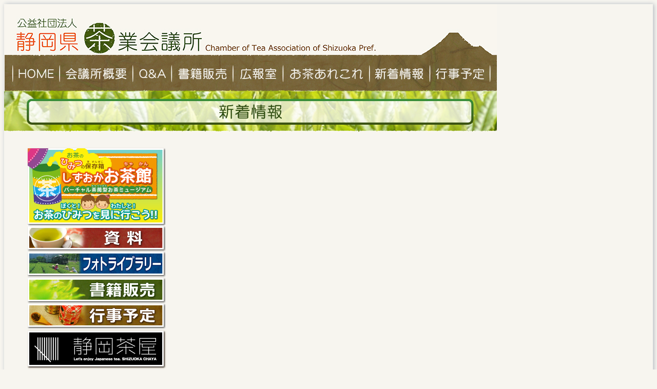

--- FILE ---
content_type: text/html; charset=UTF-8
request_url: http://shizuoka-cha.com/index.php/new_arrivals2
body_size: 5924
content:
<!DOCTYPE html>
<html lang="ja">

<head>


<meta http-equiv="content-type" content="text/html; charset=UTF-8" />
<title>公益社団法人　静岡県茶業会議所 :: 新着情報</title>
<meta name="description" content="公益社団法人　静岡県茶業会議所 --- 新着情報" />
<meta name="generator" content="concrete5 - 5.6.1.2" />
<script type="text/javascript">
var CCM_DISPATCHER_FILENAME = '/index.php';var CCM_CID = 693;var CCM_EDIT_MODE = false;var CCM_ARRANGE_MODE = false;var CCM_IMAGE_PATH = "/concrete/images";
var CCM_TOOLS_PATH = "/index.php/tools/required";
var CCM_BASE_URL = "http://shizuoka-cha.com";
var CCM_REL = "";

</script>

	<link rel="shortcut icon" href="/files/4713/8327/0743/favicon.ico" type="image/x-icon" />
	<link rel="icon" href="/files/4713/8327/0743/favicon.ico" type="image/x-icon" />

<link rel="stylesheet" type="text/css" href="/concrete/css/ccm.base.css?v=19c7bd8a110e4b52ca124a2e5bb605c6" />
<script type="text/javascript" src="/concrete/js/jquery.js?v=19c7bd8a110e4b52ca124a2e5bb605c6"></script>
<script type="text/javascript" src="/concrete/js/ccm.base.js?v=19c7bd8a110e4b52ca124a2e5bb605c6"></script>
<style type="text/css"> 
#blockStyle4216Main114 {color:#ffffff; background-image: url('/files/8113/8206/5267/sabtitle-back.jpg'); background-repeat:no-repeat; margin:5px 0 5px 0; padding:10px 0 0 20px; } 
#blockStyle4219Main16 {background-color:#ffffff; background-repeat:no-repeat; margin:5px 0 10px 0; padding:20px 20px 10px 20px; border:1px solid #0f7514; } 
</style>
<style type="text/css"> 
#blockStyle6159Main29 {background-repeat:no-repeat; } 
</style>
<style type="text/css"> 
#blockStyle6158Main29 {background-repeat:no-repeat; } 
</style>
<style type="text/css"> 
#blockStyle6156Main29 {background-repeat:no-repeat; } 
</style>
<style type="text/css"> 
#blockStyle4943Main428 {background-repeat:no-repeat; } 
</style>
<style type="text/css"> 
#blockStyle4945Main452 {font-size:6px; line-height:2px; background-repeat:no-repeat; margin:10px 0 0 0; padding:10px 0 0 0; } 
</style>
<style type="text/css"> 
#blockStyle3866Main483 {background-repeat:no-repeat; padding:20px 0 0 0; } 
</style>
<style type="text/css"> 
#blockStyle3050Main389 {background-image: url('/files/7813/8328/0340/chanomi-back.jpg'); background-repeat:no-repeat; padding:13px 0 0 0; } 
</style>
<style type="text/css"> 
#blockStyle6209Main121 {background-color:#e6dec6; background-repeat:no-repeat; padding:20px 20px 0 40px; } 
</style>
<style type="text/css"> 
#blockStyle3623Main458 {background-color:#e6dec6; background-repeat:no-repeat; padding:0 20px 0 0; } 
</style>
<link rel="stylesheet" type="text/css" href="/blocks/page_list/view.css?v=19c7bd8a110e4b52ca124a2e5bb605c6" />

<!-- Site Header Content //-->

<link rel="stylesheet" href="/themes/greek_yogurt/css/reset.css" />
<link rel="stylesheet" href="/themes/greek_yogurt/css/text.css" />
<link rel="stylesheet" href="/themes/greek_yogurt/css/960_24_col.css" />
<link rel="stylesheet" media="screen" type="text/css" href="/files/cache/css/greek_yogurt/main.css" />
<link rel="stylesheet" media="screen" type="text/css" href="/files/cache/css/greek_yogurt/typography.css" />
<link href='//fonts.googleapis.com/css?family=Merriweather:400,700,900,300' rel='stylesheet' type='text/css' />


</head>

<body>

<!--start main container -->

<div id="main-container" class="container_24">

	<div id="header">
	
	
		<a href="/"><img border="0" class="ccm-image-block" alt="公益社団法人静岡県茶業会議所　ヘッダーイメージ" src="/files/5913/8150/4373/chagyou_01.jpg" width="960" height="99" /></a>
		<p><a href="https://shizuoka-cha.com/"><img class="ccm-image-block" onclick="this.src='https://shizuoka-cha.com/files/2414/2223/9200/nav-orange1.jpg'" onmouseover="this.src = 'https://shizuoka-cha.com/files/2414/2223/9200/nav-orange1.jpg'" onmouseout="this.src = 'https://shizuoka-cha.com/files/8914/2223/9133/nav-white1.jpg'" src="https://shizuoka-cha.com/files/8914/2223/9133/nav-white1.jpg" alt="ホーム" width="111" height="71" border="0" /></a><a href="/index.php/about"><img class="ccm-image-block" onclick="https://shizuoka-cha.com/files/2814/2223/9199/nav-orange2.jpg'" onmouseover="this.src = 'https://shizuoka-cha.com/files/2814/2223/9199/nav-orange2.jpg'" onmouseout="this.src = 'https://shizuoka-cha.com/files/2814/2223/9132/nav-white2.jpg'" src="https://shizuoka-cha.com/files/2814/2223/9132/nav-white2.jpg" alt="会議所概要" width="142" height="71" border="0" /></a><a href="https://shizuoka-cha.com/index.php/faq"><img class="ccm-image-block" onclick="this.src='https://shizuoka-cha.com/files/9414/2223/9198/nav-orange3.jpg'" onmouseover="this.src = 'https://shizuoka-cha.com/files/9414/2223/9198/nav-orange3.jpg'" onmouseout="this.src = 'https://shizuoka-cha.com/files/6014/2223/9132/nav-white3.jpg'" src="https://shizuoka-cha.com/files/6014/2223/9132/nav-white3.jpg" alt="Q&amp;A" width="76" height="71" border="0" /></a><a href="/index.php/books"><img class="ccm-image-block" onclick="this.src='https://shizuoka-cha.com/files/2914/2223/9197/nav-orange4.jpg'" onmouseover="this.src = 'https://shizuoka-cha.com/files/2914/2223/9197/nav-orange4.jpg'" onmouseout="this.src = 'https://shizuoka-cha.com/files/6014/2223/9131/nav-white4.jpg'" src="https://shizuoka-cha.com/files/6014/2223/9131/nav-white4.jpg" alt="書籍販売" width="119" height="71" border="0" /></a><a href="/index.php/koho"><img class="ccm-image-block" onclick="this.src='https://shizuoka-cha.com/files/1714/2223/9196/nav-orange5.jpg'" onmouseover="this.src = 'https://shizuoka-cha.com/files/1714/2223/9196/nav-orange5.jpg'" onmouseout="this.src = 'https://shizuoka-cha.com/files/4914/2223/9130/nav-white5.jpg'" src="https://shizuoka-cha.com/files/4914/2223/9130/nav-white5.jpg" alt="広報室" width="98" height="71" border="0" /></a><a href="https://shizuoka-cha.com/index.php/ocha"><img class="ccm-image-block" onclick="this.src='https://shizuoka-cha.com/files/9114/2223/9195/nav-orange6.jpg'" onmouseover="this.src = 'https://shizuoka-cha.com/files/9114/2223/9195/nav-orange6.jpg'" onmouseout="this.src = 'https://shizuoka-cha.com/files/8714/2223/9129/nav-white6.jpg'" src="https://shizuoka-cha.com/files/8714/2223/9129/nav-white6.jpg" alt="お茶あれこれ" width="168" height="71" border="0" /></a><a href="/index.php/new_arrivals2"><img class="ccm-image-block" onclick="this.src='https://shizuoka-cha.com/files/2114/2223/9194/nav-orange7.jpg'" onmouseover="this.src = 'https://shizuoka-cha.com/files/2114/2223/9194/nav-orange7.jpg'" onmouseout="this.src = 'https://shizuoka-cha.com/files/7114/2223/9128/nav-white7.jpg'" src="https://shizuoka-cha.com/files/7114/2223/9128/nav-white7.jpg" alt="新着情報" width="118" height="71" border="0" /></a><a href="/index.php/gyouji"><img class="ccm-image-block" onclick="this.src='https://shizuoka-cha.com/files/6414/2223/9194/nav-orange8.jpg'" onmouseover="this.src = 'https://shizuoka-cha.com/files/6414/2223/9194/nav-orange8.jpg'" onmouseout="this.src = 'https://shizuoka-cha.com/files/3914/2223/9127/nav-white8.jpg'" src="https://shizuoka-cha.com/files/3914/2223/9127/nav-white8.jpg" alt="行事予定" width="128" height="71" border="0" /></a></p>		
		<div id="header-image">
		
			<img border="0" class="ccm-image-block" alt="公益社団法人　静岡県茶業会議所　新着情報" src="/files/7613/8207/7712/midashi-new.jpg" width="960" height="80" />		
		</div>
		
	</div>
	
	<div class="clear"></div>
	
	<div class="clear"></div>

	<div id="left-sidebar-container" class="grid_8">

		<div id="left-sidebar-inner">
	
				<div id="blockStyle6159Main29" class=" ccm-block-styles" >
<p><a href="https://shizuoka-cha.com/index.php/ochakan/"><img src="/files/6113/8439/6803/chagyou_28.jpg" alt="chagyou_28.jpg" width="270" height="152" /></a></p></div>	<div id="blockStyle6158Main29" class=" ccm-block-styles" >
<p><a href="https://shizuoka-cha.com/index.php/shiryou"><img src="/files/2713/8439/6741/chagyou_34.jpg" alt="chagyou_34.jpg" width="270" height="50" /></a></p></div><p><a href="/index.php/photo/"><img title="フォトライブラリー" src="https://shizuoka-cha.com/files/9817/0830/5790/photlibrary_1.jpg" alt="フォトライブラリー" width="271" height="51" /></a></p>	<div id="blockStyle6156Main29" class=" ccm-block-styles" >
<p><a href="https://shizuoka-cha.com/index.php/books"><img src="/files/5313/8439/6288/chagyou_42.jpg" alt="chagyou_42.jpg" width="270" height="50" /></a></p></div><p><a href="https://shizuoka-cha.com/index.php/gyouji"><img src="/files/2614/2378/8834/gyojiyotei4.jpg" alt="gyojiyotei4.jpg" width="270" height="50" /></a></p><p><a href="https://www.city-cost.com/ja/resources/type/ShizuokaChaya" target="_blank"><img src="/files/5515/2118/6364/shizuokachaya.jpg" alt="shizuokachaya.jpg" width="272" height="78" /></a></p><p><a title="ShizuokaGreenTeaGuide" href="https://www.city-cost.com/guides/shizuoka-green_tea" target="_blank"><img src="/files/3815/2479/3096/ShizuokaGreenTeaGuide_max.jpeg" alt="ShizuokaGreenTeaGuide_max.jpeg" width="272" height="78" /></a></p><p><a href="https://shizuoka-cha.com/index.php/frontier/"><img src="https://shizuoka-cha.com/files/2517/1583/7124/banner9.png" alt="茶とひとフロンティア静岡会議" width="272" /></a></p>	<div id="blockStyle4943Main428" class=" ccm-block-styles" >
<p><a href="https://shizuoka-cha.com/index.php/just"><img src="/files/9113/8439/6689/chagyou_36.jpg" alt="chagyou_36.jpg" width="270" /></a></p></div>	<div id="blockStyle4945Main452" class=" ccm-block-styles" >
<p><span class="text4"><img src="/files/2913/8447/7333/pdf_moji.jpg" alt="pdf3.jpg" /></span><br /><img src="/files/5113/8447/7431/pdf_dw.jpg" alt="pdf_dw.jpg" width="105" height="40" /><a title="Adobe - Adobe Readerのダウンロード" href="https://get.adobe.com/jp/reader/" target="_blank"><img src="/files/4113/8383/6340/get_adobe_reader.png" alt="get_adobe_reader.png" width="158" height="39" /></a></p></div>	<div id="blockStyle3866Main483" class=" ccm-block-styles" >
<p><span class="text4">■このサイトでの推奨ブラウザはInternet Explorer 7以上、Safariとなっております。</span></p></div>			
		</div>
	
	</div>

	<div id="main-content-container" class="grid_16">
		<div id="main-content-inner">
		
				<div id="blockStyle4216Main114" class=" ccm-block-styles" >
<p><span class="text2" style="color: #ffffff;">新着情報一覧</span><br /><br /></p></div>	<div id="blockStyle4219Main16" class=" ccm-block-styles" >
	<div class="ccm-page-list">
	
		
	<table style="width: 530px;">
<tbody>
<tr>
<td width="110"><span class="brown2"><div class="ccm-page-date-list">2026.01.15　</span></td><td><span class="brown2"><a href="/index.php/new_arrivals2/%E4%BB%A4%E5%92%8C%EF%BC%97%E5%B9%B4%E5%BA%A6%E8%8C%B6%E6%A5%AD%E7%A0%94%E7%A9%B6%E3%82%BB%E3%83%B3%E3%82%BF%E3%83%BC%E7%A0%94%E7%A9%B6%E6%88%90%E6%9E%9C%E7%99%BA%E8%A1%A8%E4%BC%9A%E3%81%AE%E9%96%8B%E5%82%AC%E3%81%AB%E3%81%A4%E3%81%84%E3%81%A6/">令和７年度茶業研究センター研究成果発表会の開催について</a></div></span></td></tr></tbody>
</table>

<hr class="blog-entry-divider"/>
	


	
	
	
	<table style="width: 530px;">
<tbody>
<tr>
<td width="110"><span class="brown2"><div class="ccm-page-date-list">2026.01.06　</span></td><td><span class="brown2"><a href="/index.php/new_arrivals2/%E3%80%90%E9%9D%99%E5%B2%A1%E8%8C%B6%E3%82%B3%E3%83%AC%E3%82%AF%E3%82%B7%E3%83%A7%E3%83%B32026%E6%9D%B1%E4%BA%AC%E3%80%9127%E3%80%80%E6%9D%B1%E4%BA%AC%E9%9D%92%E5%B1%B1%E3%81%AB%E3%81%A6%E9%96%8B%E5%82%AC%EF%BC%81/">【静岡茶コレクション2026東京】2/7　東京青山にて開催！</a></div></span></td></tr></tbody>
</table>

<hr class="blog-entry-divider"/>
	


	
	
	
	<table style="width: 530px;">
<tbody>
<tr>
<td width="110"><span class="brown2"><div class="ccm-page-date-list">2025.12.25　</span></td><td><span class="brown2"><a href="/index.php/new_arrivals2/%EF%BC%88%E3%82%A2%E3%83%B3%E3%82%B1%E3%83%BC%E3%83%88%E7%B5%90%E6%9E%9C%E5%A0%B1%E5%91%8A%EF%BC%89%E3%80%8C%E9%9D%99%E5%B2%A1%E8%8C%B6%E3%80%8D%E7%94%A3%E5%9C%B0%E3%81%AE%E8%A1%A8%E8%A8%98%E3%82%84%E6%B4%BB%E7%94%A8%E3%81%AB%E3%81%A4%E3%81%84%E3%81%A6/">【アンケート結果報告】「静岡茶」産地の表記や活用について</a></div></span></td></tr></tbody>
</table>

<hr class="blog-entry-divider"/>
	


	
	
	
	<table style="width: 530px;">
<tbody>
<tr>
<td width="110"><span class="brown2"><div class="ccm-page-date-list">2025.12.04　</span></td><td><span class="brown2"><a href="/index.php/new_arrivals2/%E4%BB%A4%E5%92%8C8%E5%B9%B43%E6%9C%883%E6%97%A5%E9%96%8B%E5%82%AC%E3%80%8C%E7%AC%AC41%E5%9B%9E%E8%8C%B6%E5%AD%A6%E8%A1%93%E7%A0%94%E7%A9%B6%E4%BC%9A%E7%B7%8F%E4%BC%9A%E3%83%BB%E8%AC%9B%E6%BC%94%E4%BC%9A%E3%80%81%E7%AC%AC20%E5%9B%9E%E6%97%A5%E6%9C%AC%E3%82%AB%E3%83%86%E3%82%AD%E3%83%B3%E5%AD%A6%E4%BC%9A%E5%B9%B4%E6%AC%A1%E5%AD%A6%E8%A1%93%E5%A4%A7%E4%BC%9A%E3%80%8D-%E5%90%88%E5%90%8C%E5%A4%A7%E4%BC%9A%E4%B8%80%E8%88%AC%E7%99%BA%E8%A1%A8%E5%8B%9F%E9%9B%86%E3%81%AE%E3%81%94%E6%A1%88%E5%86%85/">令和8年3月3日開催「第41回茶学術研究会総会・講演会、第20回日本カテキン学会年次学術大会」 合同大会一般発表募集のご案内</a></div></span></td></tr></tbody>
</table>

<hr class="blog-entry-divider"/>
	


	
	
	
	<table style="width: 530px;">
<tbody>
<tr>
<td width="110"><span class="brown2"><div class="ccm-page-date-list">2025.12.04　</span></td><td><span class="brown2"><a href="/index.php/new_arrivals2/%E9%9D%99%E5%B2%A1%E8%8C%B6%E3%83%96%E3%83%A9%E3%83%B3%E3%83%87%E3%82%A3%E3%83%B3%E3%82%B0%E3%83%97%E3%83%AD%E3%82%B8%E3%82%A7%E3%82%AF%E3%83%88%E6%B4%BB%E5%8B%95%E5%A0%B1%E5%91%8A%E3%80%801023%E3%80%80%E3%83%88%E3%83%BC%E3%82%AF%E3%82%BB%E3%83%83%E3%82%B7%E3%83%A7%E3%83%B3/">静岡茶ブランディングプロジェクト活動報告　10/23　トークセッション</a></div></span></td></tr></tbody>
</table>

<hr class="blog-entry-divider"/>
	


	
	
	
	<table style="width: 530px;">
<tbody>
<tr>
<td width="110"><span class="brown2"><div class="ccm-page-date-list">2025.12.03　</span></td><td><span class="brown2"><a href="/index.php/new_arrivals2/%E6%9D%B1%E4%BA%AC%E9%83%BD%E5%8F%B0%E6%9D%B1%E5%8C%BA%E4%B8%8A%E9%87%8E%E3%83%BB%E3%82%A2%E3%83%A1%E6%A8%AA%E8%A1%A8%E9%80%9A%E3%82%8A%E5%95%86%E5%BA%97%E8%A1%97%E6%8C%AF%E8%88%88%E7%B5%84%E5%90%88%E3%81%B8%E9%9D%99%E5%B2%A1%E8%8C%B6%E3%80%8C%E6%91%A9%E5%88%A9%E6%94%AF%E3%80%8D%E3%81%AE%E5%AF%84%E8%B4%88%E3%81%97%E3%81%BE%E3%81%97%E3%81%9F%E3%80%82/">東京都台東区上野・アメ横表通り商店街振興組合へ静岡茶「摩利支」の寄贈しました。</a></div></span></td></tr></tbody>
</table>

<hr class="blog-entry-divider"/>
	


	
	
	
	<table style="width: 530px;">
<tbody>
<tr>
<td width="110"><span class="brown2"><div class="ccm-page-date-list">2025.11.26　</span></td><td><span class="brown2"><a href="/index.php/new_arrivals2/%E3%80%90%E5%87%BA%E5%B1%95%E8%80%85%E5%8B%9F%E9%9B%86%E3%80%91%E9%9D%99%E5%B2%A1%E8%8C%B6%E3%82%B3%E3%83%AC%E3%82%AF%E3%82%B7%E3%83%A7%E3%83%B32026%E6%9D%B1%E4%BA%AC/">【出展者募集は締め切りました】静岡茶コレクション2026東京</a></div></span></td></tr></tbody>
</table>

<hr class="blog-entry-divider"/>
	


	
	
	
	<table style="width: 530px;">
<tbody>
<tr>
<td width="110"><span class="brown2"><div class="ccm-page-date-list">2025.10.30　</span></td><td><span class="brown2"><a href="/index.php/new_arrivals2/11%E6%9C%8830%E6%97%A5%EF%BC%88%E6%97%A5%EF%BC%89%E9%9D%99%E5%B2%A1%E7%9C%8C%E5%AF%8C%E5%A3%AB%E5%B8%82%E3%81%A7%E9%96%8B%E5%82%AC%E3%80%80%E3%80%80%E3%81%8A%E8%8C%B6%E3%81%AE%E3%80%8C%E5%AD%90%E3%81%A9%E3%82%82%E4%BD%93%E9%A8%93%E3%82%BB%E3%83%9F%E3%83%8A%E3%83%BC%E3%80%8D%E5%8F%82%E5%8A%A0%E8%A6%AA%E5%AD%90%E5%8B%9F%E9%9B%86%E4%B8%AD/">11月30日（日）静岡県富士市で開催　/　お茶の「子ども体験セミナー」参加親子募集中</a></div></span></td></tr></tbody>
</table>

<hr class="blog-entry-divider"/>
	


	
	
	
	<table style="width: 530px;">
<tbody>
<tr>
<td width="110"><span class="brown2"><div class="ccm-page-date-list">2025.10.23　</span></td><td><span class="brown2"><a href="/index.php/new_arrivals2/1023%E3%80%80%E9%9D%99%E5%B2%A1%E8%8C%B6%E3%83%96%E3%83%A9%E3%83%B3%E3%83%87%E3%82%A3%E3%83%B3%E3%82%B0%E3%83%97%E3%83%AD%E3%82%B8%E3%82%A7%E3%82%AF%E3%83%88%E3%80%80%E3%83%88%E3%83%BC%E3%82%AF%E3%82%BB%E3%83%83%E3%82%B7%E3%83%A7%E3%83%B3%E3%80%80%E3%82%AA%E3%83%B3%E3%83%A9%E3%82%A4%E3%83%B3%E9%85%8D%E4%BF%A1%E3%81%AE%E3%81%94%E6%A1%88%E5%86%85/">10/23　静岡茶ブランディングプロジェクト　トークセッション　オンライン配信のご案内</a></div></span></td></tr></tbody>
</table>

<hr class="blog-entry-divider"/>
	


	
	
	
	<table style="width: 530px;">
<tbody>
<tr>
<td width="110"><span class="brown2"><div class="ccm-page-date-list">2025.10.10　</span></td><td><span class="brown2"><a href="/index.php/new_arrivals2/%E3%83%89%E3%82%A4%E3%83%84%E3%81%A8%E7%B1%B3%E5%9B%BD%E3%81%A7%E3%81%AE%E3%80%8C%E3%81%8A%E8%8C%B6%E3%81%AE%E5%B1%95%E7%A4%BA%E4%BC%9A%E3%80%8D%E5%90%88%E5%90%8C%E5%87%BA%E5%B1%95%E8%80%85%E3%82%92%E5%8B%9F%E9%9B%86/">【募集期間延長】ドイツと米国での「お茶の展示会」合同出展者を募集</a></div></span></td></tr></tbody>
</table>

<hr class="blog-entry-divider"/>
	


	
	
</div>
</div>			
		</div>
	
	</div>
    <div id="main2-content-container" class="grid_25">
		<div id="main2-content-inner">
		
				<div id="blockStyle3050Main389" class=" ccm-block-styles" >
<p style="text-align: right;"><a href="https://shizuoka-cha.com/index.php/chanomifuji"><img src="/files/2013/8328/0224/chanomikumo.gif" alt="chanomikumo.gif" width="219" height="100" /><img src="/files/4613/8319/5760/chano-2.gif" alt="chano-2.gif" width="161" height="100" /></a></p></div>	<div id="blockStyle6209Main121" class=" ccm-block-styles" >
<table style="width: 900px;" border="0" cellspacing="0" cellpadding="0">
<tbody>
<tr>
<td valign="top" width="240"><strong><span class="text4">会議所概要</span></strong><br /> <span class="text4">・<a href="https://shizuoka-cha.com/index.php/about">公益社団法人<br /> 　静岡県茶業会議所について</a><br /> ・<a href="https://shizuoka-cha.com/index.php/about/kaiin">会員団体</a><br /> ・<a href="https://shizuoka-cha.com/index.php/about/sanjo">賛助会員</a><br /> ・<a href="https://shizuoka-cha.com/index.php/about/sonota">その他茶業関係機関・団体</a></span><br /> <strong><span class="text4">広報室</span></strong><br /><span class="text4"> ・<a href="https://shizuoka-cha.com/index.php/koho">広報：最新号91号〜90号</a> <br /> ・<a href="https://shizuoka-cha.com/index.php/koho/koho06">広報：89号〜85号</a> <br /> ・<a href="https://shizuoka-cha.com/index.php/koho/koho05">広報：84号〜80号</a><br />・<a href="https://shizuoka-cha.com/index.php/koho/koho04">広報：79号〜75号</a><br /> ・<a href="https://shizuoka-cha.com/index.php/koho/koho03">広報：74号〜70号</a><a href="https://shizuoka-cha.com/index.php/about/sonota"><br /> </a>・<a href="https://shizuoka-cha.com/index.php/koho/koho02">広報：69号〜65号</a><br /> ・<a href="https://shizuoka-cha.com/index.php/koho/koho01">広報：64号〜60号</a></span></td>
<td valign="top" width="260"><strong><span class="text4">Q&amp;A</span></strong><br /> <span class="text4">・<a href="https://shizuoka-cha.com/index.php/faq/faq01">お茶の種類・成分・表示について</a><br /> ・<a href="https://shizuoka-cha.com/index.php/faq/faq02">お茶の水色・味・香り・外観について</a><br /> ・<a href="https://shizuoka-cha.com/index.php/faq/faq03">お茶のおいしい保存・入れ方について</a><br /> ・<a href="https://shizuoka-cha.com/index.php/faq/faq04">お茶の価格と品質について</a><br /> ・<a href="https://shizuoka-cha.com/index.php/faq/faq05">お茶の産地・栽培・加工について</a><br /> ・<a href="https://shizuoka-cha.com/index.php/faq/faq06">お茶の流通・販売・広告について</a><br /> ・<a href="https://shizuoka-cha.com/index.php/faq/faq07">農薬・添加物につて</a><br /> ・<a href="https://shizuoka-cha.com/index.php/faq/faq08">お茶の効能</a><br /> ・<a href="https://shizuoka-cha.com/index.php/faq/faq09">お茶の言い伝え・迷信について</a><a href="https://shizuoka-cha.com/index.php/about/sonota"><br /> </a>・<a href="https://shizuoka-cha.com/index.php/faq/faq10">お茶の利用方法</a><br /> ・<a href="https://shizuoka-cha.com/index.php/faq/faq11">お茶の用途・関連製品について</a><br /> ・<a href="https://shizuoka-cha.com/index.php/faq/faq12">その他</a></span></td>
<td valign="top" width="200">
<p><strong><span class="text4">お茶あれこれ</span></strong><br /> <span class="text4">・<a href="https://shizuoka-cha.com/index.php/ocha">お茶の歴史</a><br /> ・<a href="https://shizuoka-cha.com/index.php/ocha/shurui">お茶の種類</a><br /> ・<a href="https://shizuoka-cha.com/index.php/ocha/sanchi/">静岡県の茶業</a><br /> ・<a href="https://shizuoka-cha.com/index.php/ocha/koutei">お茶のできるまで</a><br /> ・<a href="https://shizuoka-cha.com/index.php/ocha/shisetsu">茶文化施設の紹介</a></span><br /> <strong><span class="text4">しずおかお茶館</span></strong><br /> <span class="text4">・<a href="https://shizuoka-cha.com/index.php/ochakan"><span class="text4">しずおかお茶館</span></a><br /> ・<a href="https://shizuoka-cha.com/index.php/ochakan/level1"><span class="text4">お茶シアター</span></a><br /> ・<a href="https://shizuoka-cha.com/index.php/ochakan/level2"><span class="text4">お茶の産地めぐり<br /></span></a><span class="text4">・<a href="https://shizuoka-cha.com/index.php/ochakan/level3"><span class="text4">びっくり！お茶の種類館</span></a></span><br /> ・<a href="https://shizuoka-cha.com/index.php/ochakan/level4"><span class="text4">お茶カフェ</span></a><br /> ・<a href="https://shizuoka-cha.com/index.php/ochakan/level5"><span class="text4">お茶サイエンス館</span></a><br /> ・<a href="https://shizuoka-cha.com/index.php/ochakan/level6"><span class="text4">お茶館別館</span></a></span></p>
</td>
<td valign="top" width="200"><strong><span class="text4">書籍販売</span></strong><br /> <span class="text4">・<a href="https://shizuoka-cha.com/index.php/books">書籍販売</a></span><br /> <strong><span class="text4">新着情報</span></strong><br /> <span class="text4"> ・<a href="https://shizuoka-cha.com/index.php/new_arrivals">新着情報一覧</a></span><br /> <strong><span class="text4"><strong><span class="text4">行事予定</span></strong><br /> </span></strong><span class="text4"><span class="text4"> ・<a href="https://shizuoka-cha.com/index.php/gyouji">行事予定一覧</a></span></span><strong><span class="text4"><br />資料</span></strong><br /> <span class="text4">・<a href="https://shizuoka-cha.com/index.php/shiryou">資料</a></span><br /><strong><span class="text4">動画</span></strong><br /> <span class="text4">・<a href="https://shizuoka-cha.com/index.php/ocha-youtube/">今、お茶が欲しい！Deepなお茶の世界</a></span><br /> <span class="text4">・<a href="https://shizuoka-cha.com/index.php/yamanoocha-youtube/">「山のお茶」の魅力</a></span><br /> <span class="text4">・<a href="https://shizuoka-cha.com/index.php/sports/">スポーツとお茶の世界を結ぶ</a></span><br /><strong><span class="text4">茶飲み富士を利用されたい方へ</span></strong><br /><span class="text4">・<a href="https://shizuoka-cha.com/index.php/chanomifuji">茶飲み富士を利用されたい方へ</a></span><br /> <strong><span class="text4">サイトマップ </span></strong><br /> <span class="text4"> ・<a href="https://shizuoka-cha.com/index.php/sitemap">サイトマップ </a></span><br /> <strong><span class="text4">個人情報保護方針</span></strong><br /> <span class="text4">・<a href="https://shizuoka-cha.com/index.php/privacy">個人情報保護方針<br /></a><strong>お問い合わせ</strong><br />・<a href="mailto:shizucha@mail.wbs.ne.jp">お問い合わせメール</a><br /> </span></td>
</tr>
</tbody>
</table>
<p>　</p></div>	<div id="blockStyle3623Main458" class=" ccm-block-styles" >
<p style="text-align: right;"><a href="https://shizuoka-cha.com">公益社団法人 <strong><span class="text3">静岡県茶業会議所</span></strong></a></p>
<p style="text-align: right;">〒420-0005　静岡市葵区北番町81番地　TEL.054-271-5271 FAX.054-252-0331</p></div>			
		</div>
	
	</div>
	
	<!-- end main content columns -->
	
<div class="clear"></div>
	
	<div id="footer">
	
		<div id="footer-inner">
					<span class="footer-sign-in">
							<span class="sign-in"><a href="/index.php/login/">ログイン</a></span>
						</span>　　
			<p class="footer-copyright">&copy;2013–2026 公益社団法人　静岡県茶業会議所.</p>
			<p class="footer-tag-line">	
		</div>
	
	</div>

<!-- end main container -->

</div>


</body>
</html>
